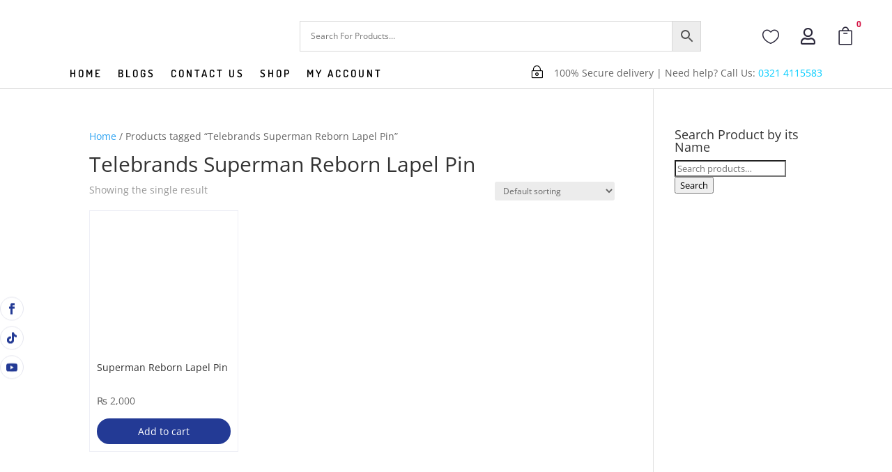

--- FILE ---
content_type: text/css
request_url: https://www.telebrand.com.pk/wp-content/et-cache/24567/et-core-unified-cpt-deferred-24567.min.css?ver=1749481810
body_size: 2802
content:
@media (min-width:980px){#skinny.et_pb_newsletter .et_pb_newsletter_fields{flex-wrap:nowrap!important}}.et-db #et-boc .et-l .et_pb_section_0_tb_footer,.et-db #et-boc .et-l .et_pb_section_1_tb_footer,.et-db #et-boc .et-l .et_pb_section_2_tb_footer{border-top-width:1px;border-top-color:#eeeeee}.et-db #et-boc .et-l .et_pb_section_0_tb_footer.et_pb_section{background-color:#233a95!important}.et-db #et-boc .et-l .et_pb_row_0_tb_footer,body.et-db #page-container .et-db #et-boc .et-l #et-boc .et-l .et_pb_row_0_tb_footer.et_pb_row,body.et_pb_pagebuilder_layout.single.et-db #page-container #et-boc .et-l #et-boc .et-l .et_pb_row_0_tb_footer.et_pb_row,body.et_pb_pagebuilder_layout.single.et_full_width_page.et-db #page-container #et-boc .et-l .et_pb_row_0_tb_footer.et_pb_row,.et-db #et-boc .et-l .et_pb_row_1_tb_footer,body.et-db #page-container .et-db #et-boc .et-l #et-boc .et-l .et_pb_row_1_tb_footer.et_pb_row,body.et_pb_pagebuilder_layout.single.et-db #page-container #et-boc .et-l #et-boc .et-l .et_pb_row_1_tb_footer.et_pb_row,body.et_pb_pagebuilder_layout.single.et_full_width_page.et-db #page-container #et-boc .et-l .et_pb_row_1_tb_footer.et_pb_row,.et-db #et-boc .et-l .et_pb_row_2_tb_footer,body.et-db #page-container .et-db #et-boc .et-l #et-boc .et-l .et_pb_row_2_tb_footer.et_pb_row,body.et_pb_pagebuilder_layout.single.et-db #page-container #et-boc .et-l #et-boc .et-l .et_pb_row_2_tb_footer.et_pb_row,body.et_pb_pagebuilder_layout.single.et_full_width_page.et-db #page-container #et-boc .et-l .et_pb_row_2_tb_footer.et_pb_row{max-width:100%}.et-db #et-boc .et-l .et_pb_text_0_tb_footer.et_pb_text,.et-db #et-boc .et-l .et_pb_text_1_tb_footer.et_pb_text,.et-db #et-boc .et-l .et_pb_text_3_tb_footer.et_pb_text,.et-db #et-boc .et-l .et_pb_text_36_tb_footer.et_pb_text,.et-db #et-boc .et-l .et_pb_text_41_tb_footer.et_pb_text,.et-db #et-boc .et-l .et_pb_text_41_tb_footer.et_pb_text a,.et-db #et-boc .et-l .et_pb_text_42_tb_footer.et_pb_text,.et-db #et-boc .et-l .et_pb_text_42_tb_footer.et_pb_text a,.et-db #et-boc .et-l .et_pb_text_43_tb_footer.et_pb_text a,.et-db #et-boc .et-l .et_pb_text_44_tb_footer.et_pb_text a{color:#FFFFFF!important}.et-db #et-boc .et-l .et_pb_text_0_tb_footer{font-weight:500;font-size:16px;margin-top:2px!important;margin-bottom:0px!important}.et-db #et-boc .et-l .et_pb_text_0_tb_footer.et_pb_text a,.et-db #et-boc .et-l .et_pb_text_1_tb_footer.et_pb_text a,.et-db #et-boc .et-l .et_pb_text_3_tb_footer.et_pb_text a,.et-db #et-boc .et-l .et_pb_text_4_tb_footer.et_pb_text a,.et-db #et-boc .et-l .et_pb_text_5_tb_footer.et_pb_text a,.et-db #et-boc .et-l .et_pb_text_6_tb_footer.et_pb_text a,.et-db #et-boc .et-l .et_pb_text_7_tb_footer.et_pb_text a,.et-db #et-boc .et-l .et_pb_text_8_tb_footer.et_pb_text a,.et-db #et-boc .et-l .et_pb_text_10_tb_footer.et_pb_text a,.et-db #et-boc .et-l .et_pb_text_11_tb_footer.et_pb_text a,.et-db #et-boc .et-l .et_pb_text_12_tb_footer.et_pb_text a,.et-db #et-boc .et-l .et_pb_text_13_tb_footer.et_pb_text a,.et-db #et-boc .et-l .et_pb_text_15_tb_footer.et_pb_text a,.et-db #et-boc .et-l .et_pb_text_16_tb_footer.et_pb_text a,.et-db #et-boc .et-l .et_pb_text_17_tb_footer.et_pb_text a,.et-db #et-boc .et-l .et_pb_text_18_tb_footer.et_pb_text a,.et-db #et-boc .et-l .et_pb_text_19_tb_footer.et_pb_text a,.et-db #et-boc .et-l .et_pb_text_20_tb_footer.et_pb_text a,.et-db #et-boc .et-l .et_pb_text_21_tb_footer.et_pb_text a,.et-db #et-boc .et-l .et_pb_text_22_tb_footer.et_pb_text a,.et-db #et-boc .et-l .et_pb_text_24_tb_footer.et_pb_text a,.et-db #et-boc .et-l .et_pb_text_25_tb_footer.et_pb_text a,.et-db #et-boc .et-l .et_pb_text_26_tb_footer.et_pb_text a,.et-db #et-boc .et-l .et_pb_text_27_tb_footer.et_pb_text a,.et-db #et-boc .et-l .et_pb_text_28_tb_footer.et_pb_text a,.et-db #et-boc .et-l .et_pb_text_29_tb_footer.et_pb_text a,.et-db #et-boc .et-l .et_pb_text_30_tb_footer.et_pb_text a,.et-db #et-boc .et-l .et_pb_text_32_tb_footer.et_pb_text a,.et-db #et-boc .et-l .et_pb_text_33_tb_footer.et_pb_text a,.et-db #et-boc .et-l .et_pb_text_34_tb_footer.et_pb_text a,.et-db #et-boc .et-l .et_pb_text_35_tb_footer.et_pb_text a,.et-db #et-boc .et-l .et_pb_text_36_tb_footer.et_pb_text a,.et-db #et-boc .et-l .et_pb_text_37_tb_footer.et_pb_text a,.et-db #et-boc .et-l .et_pb_text_38_tb_footer.et_pb_text,.et-db #et-boc .et-l .et_pb_text_38_tb_footer.et_pb_text a,.et-db #et-boc .et-l .et_pb_text_39_tb_footer.et_pb_text,.et-db #et-boc .et-l .et_pb_text_40_tb_footer.et_pb_text{color:#000000!important}.et-db #et-boc .et-l .et_pb_text_0_tb_footer a,.et-db #et-boc .et-l .et_pb_text_1_tb_footer a,.et-db #et-boc .et-l .et_pb_text_3_tb_footer a,.et-db #et-boc .et-l .et_pb_text_4_tb_footer a,.et-db #et-boc .et-l .et_pb_text_5_tb_footer a,.et-db #et-boc .et-l .et_pb_text_6_tb_footer a,.et-db #et-boc .et-l .et_pb_text_7_tb_footer a,.et-db #et-boc .et-l .et_pb_text_8_tb_footer a,.et-db #et-boc .et-l .et_pb_text_10_tb_footer a,.et-db #et-boc .et-l .et_pb_text_11_tb_footer a,.et-db #et-boc .et-l .et_pb_text_12_tb_footer a,.et-db #et-boc .et-l .et_pb_text_13_tb_footer a,.et-db #et-boc .et-l .et_pb_text_15_tb_footer a,.et-db #et-boc .et-l .et_pb_text_16_tb_footer a,.et-db #et-boc .et-l .et_pb_text_17_tb_footer a,.et-db #et-boc .et-l .et_pb_text_18_tb_footer a,.et-db #et-boc .et-l .et_pb_text_19_tb_footer a,.et-db #et-boc .et-l .et_pb_text_20_tb_footer a,.et-db #et-boc .et-l .et_pb_text_21_tb_footer a,.et-db #et-boc .et-l .et_pb_text_22_tb_footer a,.et-db #et-boc .et-l .et_pb_text_24_tb_footer a,.et-db #et-boc .et-l .et_pb_text_25_tb_footer a,.et-db #et-boc .et-l .et_pb_text_26_tb_footer a,.et-db #et-boc .et-l .et_pb_text_27_tb_footer a,.et-db #et-boc .et-l .et_pb_text_28_tb_footer a,.et-db #et-boc .et-l .et_pb_text_29_tb_footer a,.et-db #et-boc .et-l .et_pb_text_30_tb_footer a,.et-db #et-boc .et-l .et_pb_text_32_tb_footer a,.et-db #et-boc .et-l .et_pb_text_33_tb_footer a,.et-db #et-boc .et-l .et_pb_text_34_tb_footer a,.et-db #et-boc .et-l .et_pb_text_35_tb_footer a,.et-db #et-boc .et-l .et_pb_text_36_tb_footer a,.et-db #et-boc .et-l .et_pb_text_37_tb_footer a,.et-db #et-boc .et-l .et_pb_text_44_tb_footer a{font-weight:500}.et-db #et-boc .et-l .et_pb_text_0_tb_footer h2{font-weight:700;font-size:32px;color:#FFFFFF!important}.et-db #et-boc .et-l .et_pb_text_1_tb_footer{font-weight:500;font-size:16px;margin-top:5px!important;margin-bottom:0px!important}.et-db #et-boc .et-l .et_pb_signup_0_tb_footer.et_pb_subscribe .et_pb_newsletter_description h2,.et-db #et-boc .et-l .et_pb_signup_0_tb_footer.et_pb_subscribe .et_pb_newsletter_description h1.et_pb_module_header,.et-db #et-boc .et-l .et_pb_signup_0_tb_footer.et_pb_subscribe .et_pb_newsletter_description h3.et_pb_module_header,.et-db #et-boc .et-l .et_pb_signup_0_tb_footer.et_pb_subscribe .et_pb_newsletter_description h4.et_pb_module_header,.et-db #et-boc .et-l .et_pb_signup_0_tb_footer.et_pb_subscribe .et_pb_newsletter_description h5.et_pb_module_header,.et-db #et-boc .et-l .et_pb_signup_0_tb_footer.et_pb_subscribe .et_pb_newsletter_description h6.et_pb_module_header{text-align:left!important}.et-db #et-boc .et-l .et_pb_signup_0_tb_footer.et_pb_contact_field .et_pb_contact_field_options_title,.et-db #et-boc .et-l .et_pb_signup_0_tb_footer.et_pb_subscribe .et_pb_newsletter_form .input,.et-db #et-boc .et-l .et_pb_signup_0_tb_footer.et_pb_subscribe .et_pb_newsletter_form .input[type=checkbox]+label,.et-db #et-boc .et-l .et_pb_signup_0_tb_footer.et_pb_subscribe .et_pb_newsletter_form .input[type=radio]+label,.et-db #et-boc .et-l .et_pb_text_38_tb_footer a{font-weight:500;text-align:left}.et-db #et-boc .et-l .et_pb_signup_0_tb_footer.et_pb_subscribe .et_pb_newsletter_form .input::-webkit-input-placeholder{font-weight:500;text-align:left}.et-db #et-boc .et-l .et_pb_signup_0_tb_footer.et_pb_subscribe .et_pb_newsletter_form .input::-moz-placeholder{font-weight:500;text-align:left}.et-db #et-boc .et-l .et_pb_signup_0_tb_footer.et_pb_subscribe .et_pb_newsletter_form .input:-ms-input-placeholder{font-weight:500;text-align:left}.et-db #et-boc .et-l .et_pb_signup_0_tb_footer.et_pb_subscribe{background-color:#ffffff;border-radius:10px 10px 10px 10px;overflow:hidden;padding-top:5px!important;padding-right:5px!important;padding-bottom:0px!important;padding-left:5px!important}.et-db #et-boc .et-l .et_pb_signup_0_tb_footer .et_pb_newsletter_form p input[type="text"],.et-db #et-boc .et-l .et_pb_signup_0_tb_footer .et_pb_newsletter_form p textarea,.et-db #et-boc .et-l .et_pb_signup_0_tb_footer .et_pb_newsletter_form p select,.et-db #et-boc .et-l .et_pb_signup_0_tb_footer .et_pb_newsletter_form p .input[type="radio"]+label i,.et-db #et-boc .et-l .et_pb_signup_0_tb_footer .et_pb_newsletter_form p .input[type="checkbox"]+label i{border-width:0.5px;border-color:RGBA(255,255,255,0)}body.et-db #page-container #et-boc .et-l .et_pb_section .et_pb_signup_0_tb_footer.et_pb_subscribe .et_pb_newsletter_button.et_pb_button{color:#FFFFFF!important;border-width:9px!important;border-color:#233a95;border-radius:3px;letter-spacing:0px;font-size:20px;background-color:#233a95}body.et-db #page-container #et-boc .et-l .et_pb_section .et_pb_signup_0_tb_footer.et_pb_subscribe .et_pb_newsletter_button.et_pb_button:hover{color:#FFFFFF!important}body.et-db #page-container #et-boc .et-l .et_pb_section .et_pb_signup_0_tb_footer.et_pb_subscribe .et_pb_newsletter_button.et_pb_button:after{font-size:1.6em}body.et_button_custom_icon.et-db #page-container #et-boc .et-l .et_pb_signup_0_tb_footer.et_pb_subscribe .et_pb_newsletter_button.et_pb_button:after{font-size:20px}.et-db #et-boc .et-l .et_pb_signup_0_tb_footer .et_pb_newsletter_form p input[type="text"],.et-db #et-boc .et-l .et_pb_signup_0_tb_footer .et_pb_newsletter_form p textarea,.et-db #et-boc .et-l .et_pb_signup_0_tb_footer .et_pb_newsletter_form p select,.et-db #et-boc .et-l .et_pb_signup_0_tb_footer .et_pb_newsletter_form p .input[type="checkbox"]+label i,.et-db #et-boc .et-l .et_pb_signup_0_tb_footer .et_pb_newsletter_form p .input[type="radio"]+label i{background-color:RGBA(255,255,255,0)}.et-db #et-boc .et-l .et_pb_signup_0_tb_footer .et_pb_newsletter_form p input[type="text"],.et-db #et-boc .et-l .et_pb_signup_0_tb_footer .et_pb_newsletter_form p textarea,.et-db #et-boc .et-l .et_pb_signup_0_tb_footer .et_pb_newsletter_form p select,.et-db #et-boc .et-l .et_pb_signup_0_tb_footer .et_pb_newsletter_form p .input[type="checkbox"]+label i:before,.et-db #et-boc .et-l .et_pb_signup_0_tb_footer .et_pb_newsletter_form p .input::placeholder{color:#939393!important}.et-db #et-boc .et-l .et_pb_signup_0_tb_footer .et_pb_newsletter_form p .input::-webkit-input-placeholder{color:#939393!important}.et-db #et-boc .et-l .et_pb_signup_0_tb_footer .et_pb_newsletter_form p .input::-moz-placeholder{color:#939393!important}.et-db #et-boc .et-l .et_pb_signup_0_tb_footer .et_pb_newsletter_form p .input::-ms-input-placeholder{color:#939393!important}.et-db #et-boc .et-l .et_pb_signup_0_tb_footer .et_pb_newsletter_form .input,.et-db #et-boc .et-l .et_pb_signup_0_tb_footer .et_pb_newsletter_form input[type="text"],.et-db #et-boc .et-l .et_pb_signup_0_tb_footer .et_pb_newsletter_form p.et_pb_newsletter_field input[type="text"],.et-db #et-boc .et-l .et_pb_signup_0_tb_footer .et_pb_newsletter_form textarea,.et-db #et-boc .et-l .et_pb_signup_0_tb_footer .et_pb_newsletter_form p.et_pb_newsletter_field textarea,.et-db #et-boc .et-l .et_pb_signup_0_tb_footer .et_pb_newsletter_form select{padding-top:15px!important;padding-bottom:15px!important}.et-db #et-boc .et-l .et_pb_signup_0_tb_footer .et_pb_newsletter_form p.et_pb_newsletter_field{margin-top:0px;margin-right:30px;margin-left:0px}.et-db #et-boc .et-l .et_pb_signup_0_tb_footer.et_pb_subscribe .et_pb_newsletter_button.et_pb_button{transition:color 300ms ease 0ms}.et-db #et-boc .et-l .et_pb_signup_0_tb_footer .et_pb_newsletter_form p .input[type="radio"]+label i:before{background-color:#939393}.et-db #et-boc .et-l .et_pb_section_1_tb_footer.et_pb_section{padding-bottom:30px;background-color:#f7f8fd!important}.et-db #et-boc .et-l .et_pb_image_0_tb_footer{margin-top:-24px!important;text-align:left;margin-left:0}.et-db #et-boc .et-l .et_pb_blurb_0_tb_footer.et_pb_blurb .et_pb_module_header,.et-db #et-boc .et-l .et_pb_blurb_0_tb_footer.et_pb_blurb .et_pb_module_header a,.et-db #et-boc .et-l .et_pb_blurb_1_tb_footer.et_pb_blurb .et_pb_module_header,.et-db #et-boc .et-l .et_pb_blurb_1_tb_footer.et_pb_blurb .et_pb_module_header a,.et-db #et-boc .et-l .et_pb_blurb_2_tb_footer.et_pb_blurb .et_pb_module_header,.et-db #et-boc .et-l .et_pb_blurb_2_tb_footer.et_pb_blurb .et_pb_module_header a{font-family:'Quicksand',Helvetica,Arial,Lucida,sans-serif;font-weight:700;font-size:16px;color:#000000!important}.et-db #et-boc .et-l .et_pb_blurb_0_tb_footer.et_pb_blurb,.et-db #et-boc .et-l .et_pb_blurb_1_tb_footer.et_pb_blurb,.et-db #et-boc .et-l .et_pb_blurb_2_tb_footer.et_pb_blurb{font-weight:500;color:#000000!important;margin-top:12px!important;margin-bottom:12px!important;margin-left:0px!important}.et-db #et-boc .et-l .et_pb_blurb_0_tb_footer.et_pb_blurb .et_pb_blurb_description a{font-weight:500;color:#FFFFFF!important}.et-db #et-boc .et-l .et_pb_blurb_0_tb_footer .et_pb_main_blurb_image .et_pb_only_image_mode_wrap,.et-db #et-boc .et-l .et_pb_blurb_0_tb_footer .et_pb_main_blurb_image .et-pb-icon,.et-db #et-boc .et-l .et_pb_blurb_1_tb_footer .et_pb_main_blurb_image .et_pb_only_image_mode_wrap,.et-db #et-boc .et-l .et_pb_blurb_1_tb_footer .et_pb_main_blurb_image .et-pb-icon,.et-db #et-boc .et-l .et_pb_blurb_2_tb_footer .et_pb_main_blurb_image .et_pb_only_image_mode_wrap,.et-db #et-boc .et-l .et_pb_blurb_2_tb_footer .et_pb_main_blurb_image .et-pb-icon,.et-db #et-boc .et-l .et_pb_blurb_3_tb_footer .et_pb_main_blurb_image .et_pb_only_image_mode_wrap,.et-db #et-boc .et-l .et_pb_blurb_3_tb_footer .et_pb_main_blurb_image .et-pb-icon,.et-db #et-boc .et-l .et_pb_blurb_4_tb_footer .et_pb_main_blurb_image .et_pb_only_image_mode_wrap,.et-db #et-boc .et-l .et_pb_blurb_4_tb_footer .et_pb_main_blurb_image .et-pb-icon{margin-left:8px!important}.et-db #et-boc .et-l .et_pb_blurb_0_tb_footer .et-pb-icon{font-size:20px;color:#5bc090;font-family:ETmodules!important;font-weight:400!important}.et-db #et-boc .et-l .et_pb_blurb_1_tb_footer.et_pb_blurb .et_pb_blurb_description a,.et-db #et-boc .et-l .et_pb_blurb_2_tb_footer.et_pb_blurb .et_pb_blurb_description a{font-weight:500;color:#000000!important}.et-db #et-boc .et-l .et_pb_blurb_1_tb_footer .et-pb-icon,.et-db #et-boc .et-l .et_pb_blurb_2_tb_footer .et-pb-icon{font-size:20px;color:#5bc090;font-family:FontAwesome!important;font-weight:900!important}.et-db #et-boc .et-l .et_pb_text_2_tb_footer,.et-db #et-boc .et-l .et_pb_text_9_tb_footer,.et-db #et-boc .et-l .et_pb_text_14_tb_footer,.et-db #et-boc .et-l .et_pb_text_23_tb_footer,.et-db #et-boc .et-l .et_pb_text_31_tb_footer{font-family:'Roboto-Black',sans-serif;font-weight:700;margin-bottom:0px!important}.et-db #et-boc .et-l .et_pb_text_2_tb_footer h5,.et-db #et-boc .et-l .et_pb_text_9_tb_footer h5,.et-db #et-boc .et-l .et_pb_text_14_tb_footer h5,.et-db #et-boc .et-l .et_pb_text_23_tb_footer h5,.et-db #et-boc .et-l .et_pb_text_31_tb_footer h5{font-family:'Quicksand',Helvetica,Arial,Lucida,sans-serif;font-weight:700;font-size:24px;color:#000000!important;line-height:1.4em}.et-db #et-boc .et-l .et_pb_text_3_tb_footer,.et-db #et-boc .et-l .et_pb_text_4_tb_footer,.et-db #et-boc .et-l .et_pb_text_5_tb_footer,.et-db #et-boc .et-l .et_pb_text_6_tb_footer,.et-db #et-boc .et-l .et_pb_text_7_tb_footer,.et-db #et-boc .et-l .et_pb_text_8_tb_footer,.et-db #et-boc .et-l .et_pb_text_10_tb_footer,.et-db #et-boc .et-l .et_pb_text_11_tb_footer,.et-db #et-boc .et-l .et_pb_text_12_tb_footer,.et-db #et-boc .et-l .et_pb_text_13_tb_footer,.et-db #et-boc .et-l .et_pb_text_15_tb_footer,.et-db #et-boc .et-l .et_pb_text_16_tb_footer,.et-db #et-boc .et-l .et_pb_text_17_tb_footer,.et-db #et-boc .et-l .et_pb_text_18_tb_footer,.et-db #et-boc .et-l .et_pb_text_19_tb_footer,.et-db #et-boc .et-l .et_pb_text_20_tb_footer,.et-db #et-boc .et-l .et_pb_text_21_tb_footer,.et-db #et-boc .et-l .et_pb_text_22_tb_footer,.et-db #et-boc .et-l .et_pb_text_24_tb_footer,.et-db #et-boc .et-l .et_pb_text_25_tb_footer,.et-db #et-boc .et-l .et_pb_text_26_tb_footer,.et-db #et-boc .et-l .et_pb_text_27_tb_footer,.et-db #et-boc .et-l .et_pb_text_28_tb_footer,.et-db #et-boc .et-l .et_pb_text_29_tb_footer,.et-db #et-boc .et-l .et_pb_text_30_tb_footer,.et-db #et-boc .et-l .et_pb_text_32_tb_footer,.et-db #et-boc .et-l .et_pb_text_33_tb_footer,.et-db #et-boc .et-l .et_pb_text_34_tb_footer,.et-db #et-boc .et-l .et_pb_text_35_tb_footer,.et-db #et-boc .et-l .et_pb_text_36_tb_footer,.et-db #et-boc .et-l .et_pb_text_37_tb_footer{line-height:1.8em;line-height:1.8em;margin-top:12px!important;margin-bottom:0px!important}.et-db #et-boc .et-l .et_pb_text_4_tb_footer.et_pb_text,.et-db #et-boc .et-l .et_pb_text_5_tb_footer.et_pb_text,.et-db #et-boc .et-l .et_pb_text_6_tb_footer.et_pb_text,.et-db #et-boc .et-l .et_pb_text_7_tb_footer.et_pb_text,.et-db #et-boc .et-l .et_pb_text_8_tb_footer.et_pb_text,.et-db #et-boc .et-l .et_pb_text_10_tb_footer.et_pb_text,.et-db #et-boc .et-l .et_pb_text_11_tb_footer.et_pb_text,.et-db #et-boc .et-l .et_pb_text_12_tb_footer.et_pb_text,.et-db #et-boc .et-l .et_pb_text_13_tb_footer.et_pb_text,.et-db #et-boc .et-l .et_pb_text_15_tb_footer.et_pb_text,.et-db #et-boc .et-l .et_pb_text_16_tb_footer.et_pb_text,.et-db #et-boc .et-l .et_pb_text_17_tb_footer.et_pb_text,.et-db #et-boc .et-l .et_pb_text_18_tb_footer.et_pb_text,.et-db #et-boc .et-l .et_pb_text_19_tb_footer.et_pb_text,.et-db #et-boc .et-l .et_pb_text_20_tb_footer.et_pb_text,.et-db #et-boc .et-l .et_pb_text_21_tb_footer.et_pb_text,.et-db #et-boc .et-l .et_pb_text_22_tb_footer.et_pb_text,.et-db #et-boc .et-l .et_pb_text_24_tb_footer.et_pb_text,.et-db #et-boc .et-l .et_pb_text_25_tb_footer.et_pb_text,.et-db #et-boc .et-l .et_pb_text_26_tb_footer.et_pb_text,.et-db #et-boc .et-l .et_pb_text_27_tb_footer.et_pb_text,.et-db #et-boc .et-l .et_pb_text_28_tb_footer.et_pb_text,.et-db #et-boc .et-l .et_pb_text_29_tb_footer.et_pb_text,.et-db #et-boc .et-l .et_pb_text_30_tb_footer.et_pb_text,.et-db #et-boc .et-l .et_pb_text_32_tb_footer.et_pb_text,.et-db #et-boc .et-l .et_pb_text_33_tb_footer.et_pb_text,.et-db #et-boc .et-l .et_pb_text_34_tb_footer.et_pb_text,.et-db #et-boc .et-l .et_pb_text_35_tb_footer.et_pb_text,.et-db #et-boc .et-l .et_pb_text_37_tb_footer.et_pb_text{color:#FFFFFF!important;transition:color 300ms ease 0ms}.et-db #et-boc .et-l .et_pb_text_4_tb_footer.et_pb_text:hover,.et-db #et-boc .et-l .et_pb_text_5_tb_footer.et_pb_text:hover,.et-db #et-boc .et-l .et_pb_text_6_tb_footer.et_pb_text:hover,.et-db #et-boc .et-l .et_pb_text_7_tb_footer.et_pb_text:hover,.et-db #et-boc .et-l .et_pb_text_8_tb_footer.et_pb_text:hover,.et-db #et-boc .et-l .et_pb_text_10_tb_footer.et_pb_text:hover,.et-db #et-boc .et-l .et_pb_text_11_tb_footer.et_pb_text:hover,.et-db #et-boc .et-l .et_pb_text_12_tb_footer.et_pb_text:hover,.et-db #et-boc .et-l .et_pb_text_13_tb_footer.et_pb_text:hover,.et-db #et-boc .et-l .et_pb_text_15_tb_footer.et_pb_text:hover,.et-db #et-boc .et-l .et_pb_text_16_tb_footer.et_pb_text:hover,.et-db #et-boc .et-l .et_pb_text_17_tb_footer.et_pb_text:hover,.et-db #et-boc .et-l .et_pb_text_18_tb_footer.et_pb_text:hover,.et-db #et-boc .et-l .et_pb_text_19_tb_footer.et_pb_text:hover,.et-db #et-boc .et-l .et_pb_text_20_tb_footer.et_pb_text:hover,.et-db #et-boc .et-l .et_pb_text_21_tb_footer.et_pb_text:hover,.et-db #et-boc .et-l .et_pb_text_22_tb_footer.et_pb_text:hover,.et-db #et-boc .et-l .et_pb_text_24_tb_footer.et_pb_text:hover,.et-db #et-boc .et-l .et_pb_text_25_tb_footer.et_pb_text:hover,.et-db #et-boc .et-l .et_pb_text_26_tb_footer.et_pb_text:hover,.et-db #et-boc .et-l .et_pb_text_27_tb_footer.et_pb_text:hover,.et-db #et-boc .et-l .et_pb_text_28_tb_footer.et_pb_text:hover,.et-db #et-boc .et-l .et_pb_text_29_tb_footer.et_pb_text:hover,.et-db #et-boc .et-l .et_pb_text_30_tb_footer.et_pb_text:hover,.et-db #et-boc .et-l .et_pb_text_32_tb_footer.et_pb_text:hover,.et-db #et-boc .et-l .et_pb_text_33_tb_footer.et_pb_text:hover,.et-db #et-boc .et-l .et_pb_text_34_tb_footer.et_pb_text:hover,.et-db #et-boc .et-l .et_pb_text_35_tb_footer.et_pb_text:hover,.et-db #et-boc .et-l .et_pb_text_37_tb_footer.et_pb_text:hover{color:#f4bb2e!important}.et-db #et-boc .et-l .et_pb_section_2_tb_footer.et_pb_section{padding-top:0px;padding-bottom:0px;background-color:#f7f8fd!important}.et-db #et-boc .et-l .et_pb_row_2_tb_footer{border-bottom-width:1px;border-bottom-color:#e4e5ee}.et-db #et-boc .et-l .et_pb_row_2_tb_footer.et_pb_row{padding-top:5vh!important;padding-top:5vh}.et-db #et-boc .et-l .et_pb_text_38_tb_footer{font-weight:500;padding-top:0px!important;margin-top:10px!important;margin-bottom:-12px!important}.et-db #et-boc .et-l .et_pb_blurb_3_tb_footer.et_pb_blurb .et_pb_module_header,.et-db #et-boc .et-l .et_pb_blurb_3_tb_footer.et_pb_blurb .et_pb_module_header a,.et-db #et-boc .et-l .et_pb_blurb_4_tb_footer.et_pb_blurb .et_pb_module_header,.et-db #et-boc .et-l .et_pb_blurb_4_tb_footer.et_pb_blurb .et_pb_module_header a{font-family:'Quicksand',Helvetica,Arial,Lucida,sans-serif;font-weight:700;font-size:24px;color:#059dc0!important;text-align:left}.et-db #et-boc .et-l .et_pb_blurb_3_tb_footer.et_pb_blurb{font-weight:500;color:#a5a7ae!important;padding-top:0px!important;padding-right:0px!important;padding-left:0px!important;margin-top:0px!important;margin-right:0px!important;margin-bottom:6px!important;margin-left:0px!important}.et-db #et-boc .et-l .et_pb_blurb_3_tb_footer.et_pb_blurb .et_pb_blurb_description a,.et-db #et-boc .et-l .et_pb_blurb_4_tb_footer.et_pb_blurb .et_pb_blurb_description a{font-weight:500;font-size:16px;color:#000000!important}.et-db #et-boc .et-l .et_pb_blurb_3_tb_footer .et-pb-icon,.et-db #et-boc .et-l .et_pb_blurb_4_tb_footer .et-pb-icon{font-size:35px;color:#000000;font-family:FontAwesome!important;font-weight:900!important}.et-db #et-boc .et-l .et_pb_blurb_4_tb_footer.et_pb_blurb{font-weight:500;color:#a5a7ae!important;padding-top:0px!important;padding-right:0px!important;padding-left:15vw!important;margin-top:-64px!important;margin-right:0px!important;margin-bottom:12px!important;margin-left:0px!important}.et-db #et-boc .et-l .et_pb_text_39_tb_footer{text-transform:uppercase;padding-right:23vw!important;padding-left:0px!important;margin-bottom:9px!important}.et-db #et-boc .et-l .et_pb_social_media_follow .et_pb_social_media_follow_network_0_tb_footer.et_pb_social_icon .icon:before,.et-db #et-boc .et-l .et_pb_social_media_follow .et_pb_social_media_follow_network_1_tb_footer.et_pb_social_icon .icon:before,.et-db #et-boc .et-l .et_pb_social_media_follow .et_pb_social_media_follow_network_2_tb_footer.et_pb_social_icon .icon:before{color:#233a95}.et-db #et-boc .et-l ul.et_pb_social_media_follow_0_tb_footer a.icon{border-radius:100px 100px 100px 100px}.et-db #et-boc .et-l ul.et_pb_social_media_follow_0_tb_footer a{border-color:#F7F7F7}.et-db #et-boc .et-l ul.et_pb_social_media_follow_0_tb_footer{padding-right:7vw!important;padding-bottom:0px!important;padding-left:0px!important;margin-top:-41px!important;margin-bottom:7px!important;margin-left:0px!important}.et-db #et-boc .et-l .et_pb_social_media_follow_0_tb_footer li.et_pb_social_icon a.icon:before{color:#FFFFFF}.et-db #et-boc .et-l .et_pb_social_media_follow_0_tb_footer li a.icon:before{font-size:18px;line-height:36px;height:36px;width:36px}.et-db #et-boc .et-l .et_pb_social_media_follow_0_tb_footer li a.icon{height:36px;width:36px}.et-db #et-boc .et-l .et_pb_text_40_tb_footer{padding-left:18px!important;margin-top:0px!important}.et-db #et-boc .et-l .et_pb_section_3_tb_footer{border-top-width:1px;border-top-color:#f2f2f8;z-index:10;box-shadow:0px 2px 18px 0px rgba(0,0,0,0.3);z-index:2;position:fixed!important;bottom:0px;top:auto;left:50%;right:auto;transform:translateX(-50%)}.et-db #et-boc .et-l .et_pb_section_3_tb_footer.et_pb_section{padding-top:0px;padding-bottom:0px;margin-top:0px;margin-bottom:0px;background-color:#203d8d!important}body.logged-in.admin-bar.et-db #et-boc .et-l .et_pb_section_3_tb_footer{top:auto}.et-db #et-boc .et-l .et_pb_row_3_tb_footer{max-height:47px;overflow-x:visible;overflow-y:visible;display:flex}.et-db #et-boc .et-l .et_pb_row_3_tb_footer.et_pb_row{padding-top:0px!important;padding-bottom:0px!important;padding-left:0px!important;margin-left:0px!important;padding-top:0px;padding-bottom:0px;padding-left:0px}.et-db #et-boc .et-l .et_pb_row_3_tb_footer,body.et-db #page-container .et-db #et-boc .et-l #et-boc .et-l .et_pb_row_3_tb_footer.et_pb_row,body.et_pb_pagebuilder_layout.single.et-db #page-container #et-boc .et-l #et-boc .et-l .et_pb_row_3_tb_footer.et_pb_row,body.et_pb_pagebuilder_layout.single.et_full_width_page.et-db #page-container #et-boc .et-l .et_pb_row_3_tb_footer.et_pb_row{width:100%;max-width:100%}.et-db #et-boc .et-l .et_pb_icon_0_tb_footer .et_pb_icon_wrap,.et-db #et-boc .et-l .et_pb_icon_1_tb_footer .et_pb_icon_wrap,.et-db #et-boc .et-l .et_pb_icon_2_tb_footer .et_pb_icon_wrap,.et-db #et-boc .et-l .et_pb_icon_3_tb_footer .et_pb_icon_wrap{padding-top:0px!important;padding-bottom:0px!important}.et-db #et-boc .et-l .et_pb_icon_0_tb_footer,.et-db #et-boc .et-l .et_pb_icon_2_tb_footer,.et-db #et-boc .et-l .et_pb_icon_3_tb_footer{margin-top:7px!important;margin-bottom:0px!important;z-index:1;position:relative;text-align:center}.et-db #et-boc .et-l .et_pb_icon_0_tb_footer .et_pb_icon_wrap .et-pb-icon{font-family:ETmodules!important;font-weight:400!important;color:#FFFFFF;font-size:18px}.et-db #et-boc .et-l .et_pb_text_41_tb_footer,.et-db #et-boc .et-l .et_pb_text_42_tb_footer,.et-db #et-boc .et-l .et_pb_text_43_tb_footer,.et-db #et-boc .et-l .et_pb_text_44_tb_footer{font-size:10px;padding-bottom:0px!important;margin-top:-8px!important;margin-bottom:-3px!important;z-index:1;position:relative}.et-db #et-boc .et-l .et_pb_icon_1_tb_footer{margin-top:7px!important;margin-bottom:0px!important;text-align:center}.et-db #et-boc .et-l .et_pb_icon_1_tb_footer .et_pb_icon_wrap .et-pb-icon,.et-db #et-boc .et-l .et_pb_icon_2_tb_footer .et_pb_icon_wrap .et-pb-icon,.et-db #et-boc .et-l .et_pb_icon_3_tb_footer .et_pb_icon_wrap .et-pb-icon{font-family:FontAwesome!important;font-weight:900!important;color:#FFFFFF;font-size:18px}.et-db #et-boc .et-l .et_pb_text_43_tb_footer.et_pb_text,.et-db #et-boc .et-l .et_pb_text_44_tb_footer.et_pb_text{color:#ffffff!important}.et-db #et-boc .et-l .et_pb_social_media_follow_network_0_tb_footer a.icon,.et-db #et-boc .et-l .et_pb_social_media_follow_network_1_tb_footer a.icon,.et-db #et-boc .et-l .et_pb_social_media_follow_network_2_tb_footer a.icon{background-color:RGBA(255,255,255,0)!important}.et-db #et-boc .et-l .et_pb_social_media_follow_network_0_tb_footer.et_pb_social_icon a.icon,.et-db #et-boc .et-l .et_pb_social_media_follow_network_1_tb_footer.et_pb_social_icon a.icon,.et-db #et-boc .et-l .et_pb_social_media_follow_network_2_tb_footer.et_pb_social_icon a.icon{border-width:1px;border-color:#e4e5ee}.et-db #et-boc .et-l .et_pb_social_media_follow li.et_pb_social_media_follow_network_0_tb_footer a,.et-db #et-boc .et-l .et_pb_social_media_follow li.et_pb_social_media_follow_network_1_tb_footer a,.et-db #et-boc .et-l .et_pb_social_media_follow li.et_pb_social_media_follow_network_2_tb_footer a{padding-top:0px;padding-right:0px;padding-bottom:0px;padding-left:0px;width:auto;height:auto}.et-db #et-boc .et-l .et_pb_column_11_tb_footer,.et-db #et-boc .et-l .et_pb_column_12_tb_footer,.et-db #et-boc .et-l .et_pb_column_13_tb_footer,.et-db #et-boc .et-l .et_pb_column_14_tb_footer{padding-top:0px;padding-bottom:0px}@media only screen and (min-width:981px){.et-db #et-boc .et-l .et_pb_row_0_tb_footer,body.et-db #page-container .et-db #et-boc .et-l #et-boc .et-l .et_pb_row_0_tb_footer.et_pb_row,body.et_pb_pagebuilder_layout.single.et-db #page-container #et-boc .et-l #et-boc .et-l .et_pb_row_0_tb_footer.et_pb_row,body.et_pb_pagebuilder_layout.single.et_full_width_page.et-db #page-container #et-boc .et-l .et_pb_row_0_tb_footer.et_pb_row{width:70%}.et-db #et-boc .et-l .et_pb_row_1_tb_footer,body.et-db #page-container .et-db #et-boc .et-l #et-boc .et-l .et_pb_row_1_tb_footer.et_pb_row,body.et_pb_pagebuilder_layout.single.et-db #page-container #et-boc .et-l #et-boc .et-l .et_pb_row_1_tb_footer.et_pb_row,body.et_pb_pagebuilder_layout.single.et_full_width_page.et-db #page-container #et-boc .et-l .et_pb_row_1_tb_footer.et_pb_row,.et-db #et-boc .et-l .et_pb_row_2_tb_footer,body.et-db #page-container .et-db #et-boc .et-l #et-boc .et-l .et_pb_row_2_tb_footer.et_pb_row,body.et_pb_pagebuilder_layout.single.et-db #page-container #et-boc .et-l #et-boc .et-l .et_pb_row_2_tb_footer.et_pb_row,body.et_pb_pagebuilder_layout.single.et_full_width_page.et-db #page-container #et-boc .et-l .et_pb_row_2_tb_footer.et_pb_row{width:98%}.et-db #et-boc .et-l .et_pb_section_3_tb_footer{display:none!important}}@media only screen and (max-width:980px){.et-db #et-boc .et-l .et_pb_section_0_tb_footer,.et-db #et-boc .et-l .et_pb_section_1_tb_footer,.et-db #et-boc .et-l .et_pb_section_2_tb_footer{border-top-width:1px;border-top-color:#eeeeee}.et-db #et-boc .et-l .et_pb_row_0_tb_footer,body.et-db #page-container .et-db #et-boc .et-l #et-boc .et-l .et_pb_row_0_tb_footer.et_pb_row,body.et_pb_pagebuilder_layout.single.et-db #page-container #et-boc .et-l #et-boc .et-l .et_pb_row_0_tb_footer.et_pb_row,body.et_pb_pagebuilder_layout.single.et_full_width_page.et-db #page-container #et-boc .et-l .et_pb_row_0_tb_footer.et_pb_row,.et-db #et-boc .et-l .et_pb_row_1_tb_footer,body.et-db #page-container .et-db #et-boc .et-l #et-boc .et-l .et_pb_row_1_tb_footer.et_pb_row,body.et_pb_pagebuilder_layout.single.et-db #page-container #et-boc .et-l #et-boc .et-l .et_pb_row_1_tb_footer.et_pb_row,body.et_pb_pagebuilder_layout.single.et_full_width_page.et-db #page-container #et-boc .et-l .et_pb_row_1_tb_footer.et_pb_row,.et-db #et-boc .et-l .et_pb_row_2_tb_footer,body.et-db #page-container .et-db #et-boc .et-l #et-boc .et-l .et_pb_row_2_tb_footer.et_pb_row,body.et_pb_pagebuilder_layout.single.et-db #page-container #et-boc .et-l #et-boc .et-l .et_pb_row_2_tb_footer.et_pb_row,body.et_pb_pagebuilder_layout.single.et_full_width_page.et-db #page-container #et-boc .et-l .et_pb_row_2_tb_footer.et_pb_row{width:90%}.et-db #et-boc .et-l .et_pb_text_0_tb_footer h2{font-size:28px}.et-db #et-boc .et-l .et_pb_text_0_tb_footer{margin-top:20px!important;margin-bottom:-5px!important}.et-db #et-boc .et-l .et_pb_text_1_tb_footer{margin-top:20px!important}.et-db #et-boc .et-l .et_pb_signup_0_tb_footer.et_pb_subscribe{padding-top:0px!important;padding-right:0px!important;padding-bottom:15px!important;padding-left:41px!important}body.et-db #page-container #et-boc .et-l .et_pb_section .et_pb_signup_0_tb_footer.et_pb_subscribe .et_pb_newsletter_button.et_pb_button:after{display:inline-block;opacity:0}body.et-db #page-container #et-boc .et-l .et_pb_section .et_pb_signup_0_tb_footer.et_pb_subscribe .et_pb_newsletter_button.et_pb_button:hover:after{opacity:1}.et-db #et-boc .et-l .et_pb_signup_0_tb_footer .et_pb_newsletter_form p.et_pb_newsletter_field{margin-right:0px}.et-db #et-boc .et-l .et_pb_section_1_tb_footer.et_pb_section{padding-top:20px;padding-bottom:10px}.et-db #et-boc .et-l .et_pb_image_0_tb_footer{margin-top:-24px!important;width:70%}.et-db #et-boc .et-l .et_pb_image_0_tb_footer .et_pb_image_wrap img{width:auto}.et-db #et-boc .et-l .et_pb_blurb_0_tb_footer.et_pb_blurb,.et-db #et-boc .et-l .et_pb_blurb_1_tb_footer.et_pb_blurb,.et-db #et-boc .et-l .et_pb_blurb_2_tb_footer.et_pb_blurb{margin-top:12px!important;margin-bottom:12px!important;margin-left:0px!important}.et-db #et-boc .et-l .et_pb_text_2_tb_footer h5,.et-db #et-boc .et-l .et_pb_text_9_tb_footer h5,.et-db #et-boc .et-l .et_pb_text_14_tb_footer h5,.et-db #et-boc .et-l .et_pb_text_23_tb_footer h5,.et-db #et-boc .et-l .et_pb_text_31_tb_footer h5,.et-db #et-boc .et-l .et_pb_blurb_3_tb_footer.et_pb_blurb .et_pb_module_header,.et-db #et-boc .et-l .et_pb_blurb_3_tb_footer.et_pb_blurb .et_pb_module_header a,.et-db #et-boc .et-l .et_pb_blurb_4_tb_footer.et_pb_blurb .et_pb_module_header,.et-db #et-boc .et-l .et_pb_blurb_4_tb_footer.et_pb_blurb .et_pb_module_header a{font-size:22px}.et-db #et-boc .et-l .et_pb_section_2_tb_footer.et_pb_section{padding-top:0px;padding-bottom:0px}.et-db #et-boc .et-l .et_pb_row_2_tb_footer{border-bottom-width:1px;border-bottom-color:#e4e5ee}.et-db #et-boc .et-l .et_pb_row_2_tb_footer.et_pb_row{padding-top:4vh!important;padding-top:4vh!important}.et-db #et-boc .et-l .et_pb_text_38_tb_footer a{text-align:right}.et-db #et-boc .et-l .et_pb_text_38_tb_footer{margin-bottom:18px!important}.et-db #et-boc .et-l .et_pb_blurb_3_tb_footer.et_pb_blurb .et_pb_blurb_description a,.et-db #et-boc .et-l .et_pb_blurb_4_tb_footer.et_pb_blurb .et_pb_blurb_description a{font-size:14px}.et-db #et-boc .et-l .et_pb_blurb_3_tb_footer.et_pb_blurb{padding-right:19vw!important;padding-left:0px!important;margin-top:12px!important;margin-bottom:12px!important;margin-left:0px!important}.et-db #et-boc .et-l .et_pb_blurb_3_tb_footer .et-pb-icon,.et-db #et-boc .et-l .et_pb_blurb_4_tb_footer .et-pb-icon{font-size:30px}.et-db #et-boc .et-l .et_pb_blurb_4_tb_footer.et_pb_blurb{padding-right:19vw!important;padding-left:0px!important;margin-top:18px!important;margin-bottom:18px!important;margin-left:0px!important}.et-db #et-boc .et-l .et_pb_text_39_tb_footer{padding-right:79vw!important}.et-db #et-boc .et-l ul.et_pb_social_media_follow_0_tb_footer{padding-bottom:0px!important;padding-left:0px!important;margin-top:0px!important;margin-left:0px!important}.et-db #et-boc .et-l .et_pb_text_40_tb_footer{padding-right:53vw!important;padding-left:0px!important}.et-db #et-boc .et-l .et_pb_section_3_tb_footer{border-top-width:1px;border-top-color:#f2f2f8}.et-db #et-boc .et-l .et_pb_row_3_tb_footer{max-height:50px}.et-db #et-boc .et-l .et_pb_row_3_tb_footer.et_pb_row{margin-bottom:-2px!important}.et-db #et-boc .et-l .et_pb_icon_0_tb_footer,.et-db #et-boc .et-l .et_pb_icon_1_tb_footer,.et-db #et-boc .et-l .et_pb_icon_2_tb_footer,.et-db #et-boc .et-l .et_pb_icon_3_tb_footer{margin-top:9px!important;margin-left:auto;margin-right:auto}.et-db #et-boc .et-l .et_pb_icon_0_tb_footer .et_pb_icon_wrap .et-pb-icon,.et-db #et-boc .et-l .et_pb_icon_1_tb_footer .et_pb_icon_wrap .et-pb-icon,.et-db #et-boc .et-l .et_pb_icon_2_tb_footer .et_pb_icon_wrap .et-pb-icon,.et-db #et-boc .et-l .et_pb_icon_3_tb_footer .et_pb_icon_wrap .et-pb-icon{font-size:20px}.et-db #et-boc .et-l .et_pb_text_41_tb_footer,.et-db #et-boc .et-l .et_pb_text_42_tb_footer,.et-db #et-boc .et-l .et_pb_text_43_tb_footer,.et-db #et-boc .et-l .et_pb_text_44_tb_footer{font-size:11px}}@media only screen and (max-width:767px){.et-db #et-boc .et-l .et_pb_section_0_tb_footer,.et-db #et-boc .et-l .et_pb_section_1_tb_footer,.et-db #et-boc .et-l .et_pb_section_2_tb_footer{border-top-width:1px;border-top-color:#eeeeee}.et-db #et-boc .et-l .et_pb_row_0_tb_footer,body.et-db #page-container .et-db #et-boc .et-l #et-boc .et-l .et_pb_row_0_tb_footer.et_pb_row,body.et_pb_pagebuilder_layout.single.et-db #page-container #et-boc .et-l #et-boc .et-l .et_pb_row_0_tb_footer.et_pb_row,body.et_pb_pagebuilder_layout.single.et_full_width_page.et-db #page-container #et-boc .et-l .et_pb_row_0_tb_footer.et_pb_row,.et-db #et-boc .et-l .et_pb_row_1_tb_footer,body.et-db #page-container .et-db #et-boc .et-l #et-boc .et-l .et_pb_row_1_tb_footer.et_pb_row,body.et_pb_pagebuilder_layout.single.et-db #page-container #et-boc .et-l #et-boc .et-l .et_pb_row_1_tb_footer.et_pb_row,body.et_pb_pagebuilder_layout.single.et_full_width_page.et-db #page-container #et-boc .et-l .et_pb_row_1_tb_footer.et_pb_row,.et-db #et-boc .et-l .et_pb_row_2_tb_footer,body.et-db #page-container .et-db #et-boc .et-l #et-boc .et-l .et_pb_row_2_tb_footer.et_pb_row,body.et_pb_pagebuilder_layout.single.et-db #page-container #et-boc .et-l #et-boc .et-l .et_pb_row_2_tb_footer.et_pb_row,body.et_pb_pagebuilder_layout.single.et_full_width_page.et-db #page-container #et-boc .et-l .et_pb_row_2_tb_footer.et_pb_row{width:88%}.et-db #et-boc .et-l .et_pb_text_0_tb_footer h2{font-size:24px}.et-db #et-boc .et-l .et_pb_text_0_tb_footer{margin-top:20px!important;margin-bottom:-10px!important}.et-db #et-boc .et-l .et_pb_text_1_tb_footer{margin-top:20px!important}.et-db #et-boc .et-l .et_pb_signup_0_tb_footer.et_pb_subscribe{padding-right:19px!important;padding-bottom:14px!important;padding-left:19px!important}body.et-db #page-container #et-boc .et-l .et_pb_section .et_pb_signup_0_tb_footer.et_pb_subscribe .et_pb_newsletter_button.et_pb_button:after{display:inline-block;opacity:0}body.et-db #page-container #et-boc .et-l .et_pb_section .et_pb_signup_0_tb_footer.et_pb_subscribe .et_pb_newsletter_button.et_pb_button:hover:after{opacity:1}.et-db #et-boc .et-l .et_pb_section_1_tb_footer.et_pb_section{padding-bottom:5px}.et-db #et-boc .et-l .et_pb_image_0_tb_footer{margin-top:-24px!important;width:50%}.et-db #et-boc .et-l .et_pb_image_0_tb_footer .et_pb_image_wrap img{width:auto}.et-db #et-boc .et-l .et_pb_blurb_0_tb_footer.et_pb_blurb,.et-db #et-boc .et-l .et_pb_blurb_1_tb_footer.et_pb_blurb,.et-db #et-boc .et-l .et_pb_blurb_2_tb_footer.et_pb_blurb{margin-left:0px!important}.et-db #et-boc .et-l .et_pb_text_2_tb_footer h5,.et-db #et-boc .et-l .et_pb_text_9_tb_footer h5,.et-db #et-boc .et-l .et_pb_text_14_tb_footer h5,.et-db #et-boc .et-l .et_pb_text_23_tb_footer h5,.et-db #et-boc .et-l .et_pb_text_31_tb_footer h5,.et-db #et-boc .et-l .et_pb_blurb_3_tb_footer.et_pb_blurb .et_pb_module_header,.et-db #et-boc .et-l .et_pb_blurb_3_tb_footer.et_pb_blurb .et_pb_module_header a,.et-db #et-boc .et-l .et_pb_blurb_4_tb_footer.et_pb_blurb .et_pb_module_header,.et-db #et-boc .et-l .et_pb_blurb_4_tb_footer.et_pb_blurb .et_pb_module_header a{font-size:20px}.et-db #et-boc .et-l .et_pb_section_2_tb_footer.et_pb_section{padding-top:0px;padding-bottom:0px}.et-db #et-boc .et-l .et_pb_row_2_tb_footer{border-bottom-width:1px;border-bottom-color:#e4e5ee}.et-db #et-boc .et-l .et_pb_row_2_tb_footer.et_pb_row{padding-top:3vh!important;padding-top:3vh!important}.et-db #et-boc .et-l .et_pb_text_38_tb_footer a{text-align:right}.et-db #et-boc .et-l .et_pb_text_38_tb_footer{margin-bottom:18px!important}.et-db #et-boc .et-l .et_pb_blurb_3_tb_footer.et_pb_blurb .et_pb_blurb_description a,.et-db #et-boc .et-l .et_pb_blurb_4_tb_footer.et_pb_blurb .et_pb_blurb_description a{font-size:14px}.et-db #et-boc .et-l .et_pb_blurb_3_tb_footer.et_pb_blurb,.et-db #et-boc .et-l .et_pb_blurb_4_tb_footer.et_pb_blurb{padding-right:0vw!important;padding-left:0px!important;margin-right:0px!important;margin-left:0px!important}.et-db #et-boc .et-l .et_pb_blurb_3_tb_footer .et-pb-icon,.et-db #et-boc .et-l .et_pb_blurb_4_tb_footer .et-pb-icon{font-size:25px}.et-db #et-boc .et-l .et_pb_text_39_tb_footer{padding-right:65vw!important;padding-left:0px!important}.et-db #et-boc .et-l ul.et_pb_social_media_follow_0_tb_footer{padding-bottom:0px!important;padding-left:0px!important;margin-top:0px!important;margin-left:0px!important}.et-db #et-boc .et-l .et_pb_text_40_tb_footer{padding-right:10vw!important}.et-db #et-boc .et-l .et_pb_section_3_tb_footer{border-top-width:1px;border-top-color:#f2f2f8}.et-db #et-boc .et-l .et_pb_row_3_tb_footer{max-height:47px}.et-db #et-boc .et-l .et_pb_row_3_tb_footer.et_pb_row{margin-bottom:-4px!important}.et-db #et-boc .et-l .et_pb_icon_0_tb_footer,.et-db #et-boc .et-l .et_pb_icon_1_tb_footer,.et-db #et-boc .et-l .et_pb_icon_2_tb_footer,.et-db #et-boc .et-l .et_pb_icon_3_tb_footer{margin-top:7px!important;margin-left:auto;margin-right:auto}.et-db #et-boc .et-l .et_pb_icon_0_tb_footer .et_pb_icon_wrap .et-pb-icon,.et-db #et-boc .et-l .et_pb_icon_1_tb_footer .et_pb_icon_wrap .et-pb-icon,.et-db #et-boc .et-l .et_pb_icon_2_tb_footer .et_pb_icon_wrap .et-pb-icon,.et-db #et-boc .et-l .et_pb_icon_3_tb_footer .et_pb_icon_wrap .et-pb-icon{font-size:18px}.et-db #et-boc .et-l .et_pb_text_41_tb_footer,.et-db #et-boc .et-l .et_pb_text_42_tb_footer,.et-db #et-boc .et-l .et_pb_text_43_tb_footer,.et-db #et-boc .et-l .et_pb_text_44_tb_footer{font-size:9px}}